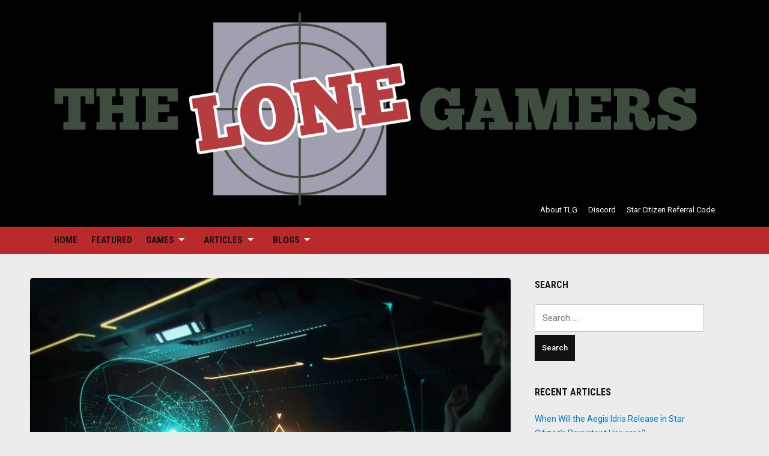

--- FILE ---
content_type: text/html; charset=UTF-8
request_url: https://www.thelonegamers.com/2014/03/08/star-citizen-overview-video/
body_size: 14823
content:
<!DOCTYPE html>
<html lang="en-US" prefix="og: https://ogp.me/ns#">
<head>
<meta charset="UTF-8">
<meta name="viewport" content="width=device-width, initial-scale=1">
<link rel="profile" href="https://gmpg.org/xfn/11">


<!-- Search Engine Optimization by Rank Math - https://rankmath.com/ -->
<title>Star Citizen - Overview Video - The Lone Gamers</title>
<meta name="description" content="Video showing what Star Citizen is and detailing the universe, features, and vision of the game..."/>
<meta name="robots" content="follow, index, max-snippet:-1, max-video-preview:-1, max-image-preview:large"/>
<link rel="canonical" href="https://www.thelonegamers.com/2014/03/08/star-citizen-overview-video/" />
<meta property="og:locale" content="en_US" />
<meta property="og:type" content="article" />
<meta property="og:title" content="Star Citizen - Overview Video - The Lone Gamers" />
<meta property="og:description" content="Video showing what Star Citizen is and detailing the universe, features, and vision of the game..." />
<meta property="og:url" content="https://www.thelonegamers.com/2014/03/08/star-citizen-overview-video/" />
<meta property="og:site_name" content="The Lone Gamers" />
<meta property="article:tag" content="Squadron 42" />
<meta property="article:tag" content="Star Citizen" />
<meta property="article:tag" content="Video" />
<meta property="article:tag" content="YouTube" />
<meta property="article:section" content="Game Trailers" />
<meta property="og:updated_time" content="2020-06-06T19:49:07-05:00" />
<meta property="og:image" content="https://i0.wp.com/www.thelonegamers.com/wp-content/uploads/2016/12/NxtiyGb.jpg" />
<meta property="og:image:secure_url" content="https://i0.wp.com/www.thelonegamers.com/wp-content/uploads/2016/12/NxtiyGb.jpg" />
<meta property="og:image:width" content="1920" />
<meta property="og:image:height" content="960" />
<meta property="og:image:alt" content="Star Citizen - Overview Video" />
<meta property="og:image:type" content="image/jpeg" />
<meta property="article:published_time" content="2014-03-08T02:03:47-05:00" />
<meta property="article:modified_time" content="2020-06-06T19:49:07-05:00" />
<meta name="twitter:card" content="summary_large_image" />
<meta name="twitter:title" content="Star Citizen - Overview Video - The Lone Gamers" />
<meta name="twitter:description" content="Video showing what Star Citizen is and detailing the universe, features, and vision of the game..." />
<meta name="twitter:image" content="https://i0.wp.com/www.thelonegamers.com/wp-content/uploads/2016/12/NxtiyGb.jpg" />
<script type="application/ld+json" class="rank-math-schema">{"@context":"https://schema.org","@graph":[{"@type":"Organization","@id":"https://www.thelonegamers.com/#organization","name":"The Lone Gamers","url":"https://www.thelonegamers.com","logo":{"@type":"ImageObject","@id":"https://www.thelonegamers.com/#logo","url":"https://www.thelonegamers.com/wp-content/uploads/2020/09/TheLoneGamers-logo-1-Transparent.png","contentUrl":"https://www.thelonegamers.com/wp-content/uploads/2020/09/TheLoneGamers-logo-1-Transparent.png","caption":"The Lone Gamers","inLanguage":"en-US","width":"1352","height":"407"}},{"@type":"WebSite","@id":"https://www.thelonegamers.com/#website","url":"https://www.thelonegamers.com","name":"The Lone Gamers","publisher":{"@id":"https://www.thelonegamers.com/#organization"},"inLanguage":"en-US"},{"@type":"ImageObject","@id":"https://i0.wp.com/www.thelonegamers.com/wp-content/uploads/2016/12/NxtiyGb.jpg?fit=1920%2C960&amp;ssl=1","url":"https://i0.wp.com/www.thelonegamers.com/wp-content/uploads/2016/12/NxtiyGb.jpg?fit=1920%2C960&amp;ssl=1","width":"1920","height":"960","inLanguage":"en-US"},{"@type":"WebPage","@id":"https://www.thelonegamers.com/2014/03/08/star-citizen-overview-video/#webpage","url":"https://www.thelonegamers.com/2014/03/08/star-citizen-overview-video/","name":"Star Citizen - Overview Video - The Lone Gamers","datePublished":"2014-03-08T02:03:47-05:00","dateModified":"2020-06-06T19:49:07-05:00","isPartOf":{"@id":"https://www.thelonegamers.com/#website"},"primaryImageOfPage":{"@id":"https://i0.wp.com/www.thelonegamers.com/wp-content/uploads/2016/12/NxtiyGb.jpg?fit=1920%2C960&amp;ssl=1"},"inLanguage":"en-US"},{"@type":"Person","@id":"https://www.thelonegamers.com/author/yuka/","name":"Yuka","url":"https://www.thelonegamers.com/author/yuka/","image":{"@type":"ImageObject","@id":"https://secure.gravatar.com/avatar/89af8a4b1da516342f5bb475b3969ac53358b677fed2b359419740dac9ce807c?s=96&amp;d=mm&amp;r=g","url":"https://secure.gravatar.com/avatar/89af8a4b1da516342f5bb475b3969ac53358b677fed2b359419740dac9ce807c?s=96&amp;d=mm&amp;r=g","caption":"Yuka","inLanguage":"en-US"},"worksFor":{"@id":"https://www.thelonegamers.com/#organization"}},{"@type":"BlogPosting","headline":"Star Citizen - Overview Video - The Lone Gamers","keywords":"Star Citizen - Overview Video","datePublished":"2014-03-08T02:03:47-05:00","dateModified":"2020-06-06T19:49:07-05:00","articleSection":"Game Trailers, Star Citizen","author":{"@id":"https://www.thelonegamers.com/author/yuka/","name":"Yuka"},"publisher":{"@id":"https://www.thelonegamers.com/#organization"},"description":"Video showing what Star Citizen is and detailing the universe, features, and vision of the game...","name":"Star Citizen - Overview Video - The Lone Gamers","@id":"https://www.thelonegamers.com/2014/03/08/star-citizen-overview-video/#richSnippet","isPartOf":{"@id":"https://www.thelonegamers.com/2014/03/08/star-citizen-overview-video/#webpage"},"image":{"@id":"https://i0.wp.com/www.thelonegamers.com/wp-content/uploads/2016/12/NxtiyGb.jpg?fit=1920%2C960&amp;ssl=1"},"inLanguage":"en-US","mainEntityOfPage":{"@id":"https://www.thelonegamers.com/2014/03/08/star-citizen-overview-video/#webpage"}}]}</script>
<!-- /Rank Math WordPress SEO plugin -->

<link rel='dns-prefetch' href='//www.thelonegamers.com' />
<link rel='dns-prefetch' href='//stats.wp.com' />
<link rel='dns-prefetch' href='//fonts.googleapis.com' />
<link rel='dns-prefetch' href='//v0.wordpress.com' />
<link rel='dns-prefetch' href='//widgets.wp.com' />
<link rel='dns-prefetch' href='//s0.wp.com' />
<link rel='dns-prefetch' href='//0.gravatar.com' />
<link rel='dns-prefetch' href='//1.gravatar.com' />
<link rel='dns-prefetch' href='//2.gravatar.com' />
<link rel='preconnect' href='//i0.wp.com' />
<link rel='preconnect' href='//c0.wp.com' />
<link rel="alternate" type="application/rss+xml" title="The Lone Gamers &raquo; Feed" href="https://www.thelonegamers.com/feed/" />
<link rel="alternate" type="application/rss+xml" title="The Lone Gamers &raquo; Comments Feed" href="https://www.thelonegamers.com/comments/feed/" />
<link rel="alternate" type="application/rss+xml" title="The Lone Gamers &raquo; Star Citizen &#8211; Overview Video Comments Feed" href="https://www.thelonegamers.com/2014/03/08/star-citizen-overview-video/feed/" />
<link rel="alternate" title="oEmbed (JSON)" type="application/json+oembed" href="https://www.thelonegamers.com/wp-json/oembed/1.0/embed?url=https%3A%2F%2Fwww.thelonegamers.com%2F2014%2F03%2F08%2Fstar-citizen-overview-video%2F" />
<link rel="alternate" title="oEmbed (XML)" type="text/xml+oembed" href="https://www.thelonegamers.com/wp-json/oembed/1.0/embed?url=https%3A%2F%2Fwww.thelonegamers.com%2F2014%2F03%2F08%2Fstar-citizen-overview-video%2F&#038;format=xml" />
<style id='wp-img-auto-sizes-contain-inline-css' type='text/css'>
img:is([sizes=auto i],[sizes^="auto," i]){contain-intrinsic-size:3000px 1500px}
/*# sourceURL=wp-img-auto-sizes-contain-inline-css */
</style>
<link rel='stylesheet' id='jetpack_related-posts-css' href='https://c0.wp.com/p/jetpack/15.4/modules/related-posts/related-posts.css' type='text/css' media='all' />
<style id='wp-emoji-styles-inline-css' type='text/css'>

	img.wp-smiley, img.emoji {
		display: inline !important;
		border: none !important;
		box-shadow: none !important;
		height: 1em !important;
		width: 1em !important;
		margin: 0 0.07em !important;
		vertical-align: -0.1em !important;
		background: none !important;
		padding: 0 !important;
	}
/*# sourceURL=wp-emoji-styles-inline-css */
</style>
<style id='wp-block-library-inline-css' type='text/css'>
:root{--wp-block-synced-color:#7a00df;--wp-block-synced-color--rgb:122,0,223;--wp-bound-block-color:var(--wp-block-synced-color);--wp-editor-canvas-background:#ddd;--wp-admin-theme-color:#007cba;--wp-admin-theme-color--rgb:0,124,186;--wp-admin-theme-color-darker-10:#006ba1;--wp-admin-theme-color-darker-10--rgb:0,107,160.5;--wp-admin-theme-color-darker-20:#005a87;--wp-admin-theme-color-darker-20--rgb:0,90,135;--wp-admin-border-width-focus:2px}@media (min-resolution:192dpi){:root{--wp-admin-border-width-focus:1.5px}}.wp-element-button{cursor:pointer}:root .has-very-light-gray-background-color{background-color:#eee}:root .has-very-dark-gray-background-color{background-color:#313131}:root .has-very-light-gray-color{color:#eee}:root .has-very-dark-gray-color{color:#313131}:root .has-vivid-green-cyan-to-vivid-cyan-blue-gradient-background{background:linear-gradient(135deg,#00d084,#0693e3)}:root .has-purple-crush-gradient-background{background:linear-gradient(135deg,#34e2e4,#4721fb 50%,#ab1dfe)}:root .has-hazy-dawn-gradient-background{background:linear-gradient(135deg,#faaca8,#dad0ec)}:root .has-subdued-olive-gradient-background{background:linear-gradient(135deg,#fafae1,#67a671)}:root .has-atomic-cream-gradient-background{background:linear-gradient(135deg,#fdd79a,#004a59)}:root .has-nightshade-gradient-background{background:linear-gradient(135deg,#330968,#31cdcf)}:root .has-midnight-gradient-background{background:linear-gradient(135deg,#020381,#2874fc)}:root{--wp--preset--font-size--normal:16px;--wp--preset--font-size--huge:42px}.has-regular-font-size{font-size:1em}.has-larger-font-size{font-size:2.625em}.has-normal-font-size{font-size:var(--wp--preset--font-size--normal)}.has-huge-font-size{font-size:var(--wp--preset--font-size--huge)}.has-text-align-center{text-align:center}.has-text-align-left{text-align:left}.has-text-align-right{text-align:right}.has-fit-text{white-space:nowrap!important}#end-resizable-editor-section{display:none}.aligncenter{clear:both}.items-justified-left{justify-content:flex-start}.items-justified-center{justify-content:center}.items-justified-right{justify-content:flex-end}.items-justified-space-between{justify-content:space-between}.screen-reader-text{border:0;clip-path:inset(50%);height:1px;margin:-1px;overflow:hidden;padding:0;position:absolute;width:1px;word-wrap:normal!important}.screen-reader-text:focus{background-color:#ddd;clip-path:none;color:#444;display:block;font-size:1em;height:auto;left:5px;line-height:normal;padding:15px 23px 14px;text-decoration:none;top:5px;width:auto;z-index:100000}html :where(.has-border-color){border-style:solid}html :where([style*=border-top-color]){border-top-style:solid}html :where([style*=border-right-color]){border-right-style:solid}html :where([style*=border-bottom-color]){border-bottom-style:solid}html :where([style*=border-left-color]){border-left-style:solid}html :where([style*=border-width]){border-style:solid}html :where([style*=border-top-width]){border-top-style:solid}html :where([style*=border-right-width]){border-right-style:solid}html :where([style*=border-bottom-width]){border-bottom-style:solid}html :where([style*=border-left-width]){border-left-style:solid}html :where(img[class*=wp-image-]){height:auto;max-width:100%}:where(figure){margin:0 0 1em}html :where(.is-position-sticky){--wp-admin--admin-bar--position-offset:var(--wp-admin--admin-bar--height,0px)}@media screen and (max-width:600px){html :where(.is-position-sticky){--wp-admin--admin-bar--position-offset:0px}}

/*# sourceURL=wp-block-library-inline-css */
</style><style id='global-styles-inline-css' type='text/css'>
:root{--wp--preset--aspect-ratio--square: 1;--wp--preset--aspect-ratio--4-3: 4/3;--wp--preset--aspect-ratio--3-4: 3/4;--wp--preset--aspect-ratio--3-2: 3/2;--wp--preset--aspect-ratio--2-3: 2/3;--wp--preset--aspect-ratio--16-9: 16/9;--wp--preset--aspect-ratio--9-16: 9/16;--wp--preset--color--black: #000000;--wp--preset--color--cyan-bluish-gray: #abb8c3;--wp--preset--color--white: #ffffff;--wp--preset--color--pale-pink: #f78da7;--wp--preset--color--vivid-red: #cf2e2e;--wp--preset--color--luminous-vivid-orange: #ff6900;--wp--preset--color--luminous-vivid-amber: #fcb900;--wp--preset--color--light-green-cyan: #7bdcb5;--wp--preset--color--vivid-green-cyan: #00d084;--wp--preset--color--pale-cyan-blue: #8ed1fc;--wp--preset--color--vivid-cyan-blue: #0693e3;--wp--preset--color--vivid-purple: #9b51e0;--wp--preset--gradient--vivid-cyan-blue-to-vivid-purple: linear-gradient(135deg,rgb(6,147,227) 0%,rgb(155,81,224) 100%);--wp--preset--gradient--light-green-cyan-to-vivid-green-cyan: linear-gradient(135deg,rgb(122,220,180) 0%,rgb(0,208,130) 100%);--wp--preset--gradient--luminous-vivid-amber-to-luminous-vivid-orange: linear-gradient(135deg,rgb(252,185,0) 0%,rgb(255,105,0) 100%);--wp--preset--gradient--luminous-vivid-orange-to-vivid-red: linear-gradient(135deg,rgb(255,105,0) 0%,rgb(207,46,46) 100%);--wp--preset--gradient--very-light-gray-to-cyan-bluish-gray: linear-gradient(135deg,rgb(238,238,238) 0%,rgb(169,184,195) 100%);--wp--preset--gradient--cool-to-warm-spectrum: linear-gradient(135deg,rgb(74,234,220) 0%,rgb(151,120,209) 20%,rgb(207,42,186) 40%,rgb(238,44,130) 60%,rgb(251,105,98) 80%,rgb(254,248,76) 100%);--wp--preset--gradient--blush-light-purple: linear-gradient(135deg,rgb(255,206,236) 0%,rgb(152,150,240) 100%);--wp--preset--gradient--blush-bordeaux: linear-gradient(135deg,rgb(254,205,165) 0%,rgb(254,45,45) 50%,rgb(107,0,62) 100%);--wp--preset--gradient--luminous-dusk: linear-gradient(135deg,rgb(255,203,112) 0%,rgb(199,81,192) 50%,rgb(65,88,208) 100%);--wp--preset--gradient--pale-ocean: linear-gradient(135deg,rgb(255,245,203) 0%,rgb(182,227,212) 50%,rgb(51,167,181) 100%);--wp--preset--gradient--electric-grass: linear-gradient(135deg,rgb(202,248,128) 0%,rgb(113,206,126) 100%);--wp--preset--gradient--midnight: linear-gradient(135deg,rgb(2,3,129) 0%,rgb(40,116,252) 100%);--wp--preset--font-size--small: 13px;--wp--preset--font-size--medium: 20px;--wp--preset--font-size--large: 36px;--wp--preset--font-size--x-large: 42px;--wp--preset--spacing--20: 0.44rem;--wp--preset--spacing--30: 0.67rem;--wp--preset--spacing--40: 1rem;--wp--preset--spacing--50: 1.5rem;--wp--preset--spacing--60: 2.25rem;--wp--preset--spacing--70: 3.38rem;--wp--preset--spacing--80: 5.06rem;--wp--preset--shadow--natural: 6px 6px 9px rgba(0, 0, 0, 0.2);--wp--preset--shadow--deep: 12px 12px 50px rgba(0, 0, 0, 0.4);--wp--preset--shadow--sharp: 6px 6px 0px rgba(0, 0, 0, 0.2);--wp--preset--shadow--outlined: 6px 6px 0px -3px rgb(255, 255, 255), 6px 6px rgb(0, 0, 0);--wp--preset--shadow--crisp: 6px 6px 0px rgb(0, 0, 0);}:where(.is-layout-flex){gap: 0.5em;}:where(.is-layout-grid){gap: 0.5em;}body .is-layout-flex{display: flex;}.is-layout-flex{flex-wrap: wrap;align-items: center;}.is-layout-flex > :is(*, div){margin: 0;}body .is-layout-grid{display: grid;}.is-layout-grid > :is(*, div){margin: 0;}:where(.wp-block-columns.is-layout-flex){gap: 2em;}:where(.wp-block-columns.is-layout-grid){gap: 2em;}:where(.wp-block-post-template.is-layout-flex){gap: 1.25em;}:where(.wp-block-post-template.is-layout-grid){gap: 1.25em;}.has-black-color{color: var(--wp--preset--color--black) !important;}.has-cyan-bluish-gray-color{color: var(--wp--preset--color--cyan-bluish-gray) !important;}.has-white-color{color: var(--wp--preset--color--white) !important;}.has-pale-pink-color{color: var(--wp--preset--color--pale-pink) !important;}.has-vivid-red-color{color: var(--wp--preset--color--vivid-red) !important;}.has-luminous-vivid-orange-color{color: var(--wp--preset--color--luminous-vivid-orange) !important;}.has-luminous-vivid-amber-color{color: var(--wp--preset--color--luminous-vivid-amber) !important;}.has-light-green-cyan-color{color: var(--wp--preset--color--light-green-cyan) !important;}.has-vivid-green-cyan-color{color: var(--wp--preset--color--vivid-green-cyan) !important;}.has-pale-cyan-blue-color{color: var(--wp--preset--color--pale-cyan-blue) !important;}.has-vivid-cyan-blue-color{color: var(--wp--preset--color--vivid-cyan-blue) !important;}.has-vivid-purple-color{color: var(--wp--preset--color--vivid-purple) !important;}.has-black-background-color{background-color: var(--wp--preset--color--black) !important;}.has-cyan-bluish-gray-background-color{background-color: var(--wp--preset--color--cyan-bluish-gray) !important;}.has-white-background-color{background-color: var(--wp--preset--color--white) !important;}.has-pale-pink-background-color{background-color: var(--wp--preset--color--pale-pink) !important;}.has-vivid-red-background-color{background-color: var(--wp--preset--color--vivid-red) !important;}.has-luminous-vivid-orange-background-color{background-color: var(--wp--preset--color--luminous-vivid-orange) !important;}.has-luminous-vivid-amber-background-color{background-color: var(--wp--preset--color--luminous-vivid-amber) !important;}.has-light-green-cyan-background-color{background-color: var(--wp--preset--color--light-green-cyan) !important;}.has-vivid-green-cyan-background-color{background-color: var(--wp--preset--color--vivid-green-cyan) !important;}.has-pale-cyan-blue-background-color{background-color: var(--wp--preset--color--pale-cyan-blue) !important;}.has-vivid-cyan-blue-background-color{background-color: var(--wp--preset--color--vivid-cyan-blue) !important;}.has-vivid-purple-background-color{background-color: var(--wp--preset--color--vivid-purple) !important;}.has-black-border-color{border-color: var(--wp--preset--color--black) !important;}.has-cyan-bluish-gray-border-color{border-color: var(--wp--preset--color--cyan-bluish-gray) !important;}.has-white-border-color{border-color: var(--wp--preset--color--white) !important;}.has-pale-pink-border-color{border-color: var(--wp--preset--color--pale-pink) !important;}.has-vivid-red-border-color{border-color: var(--wp--preset--color--vivid-red) !important;}.has-luminous-vivid-orange-border-color{border-color: var(--wp--preset--color--luminous-vivid-orange) !important;}.has-luminous-vivid-amber-border-color{border-color: var(--wp--preset--color--luminous-vivid-amber) !important;}.has-light-green-cyan-border-color{border-color: var(--wp--preset--color--light-green-cyan) !important;}.has-vivid-green-cyan-border-color{border-color: var(--wp--preset--color--vivid-green-cyan) !important;}.has-pale-cyan-blue-border-color{border-color: var(--wp--preset--color--pale-cyan-blue) !important;}.has-vivid-cyan-blue-border-color{border-color: var(--wp--preset--color--vivid-cyan-blue) !important;}.has-vivid-purple-border-color{border-color: var(--wp--preset--color--vivid-purple) !important;}.has-vivid-cyan-blue-to-vivid-purple-gradient-background{background: var(--wp--preset--gradient--vivid-cyan-blue-to-vivid-purple) !important;}.has-light-green-cyan-to-vivid-green-cyan-gradient-background{background: var(--wp--preset--gradient--light-green-cyan-to-vivid-green-cyan) !important;}.has-luminous-vivid-amber-to-luminous-vivid-orange-gradient-background{background: var(--wp--preset--gradient--luminous-vivid-amber-to-luminous-vivid-orange) !important;}.has-luminous-vivid-orange-to-vivid-red-gradient-background{background: var(--wp--preset--gradient--luminous-vivid-orange-to-vivid-red) !important;}.has-very-light-gray-to-cyan-bluish-gray-gradient-background{background: var(--wp--preset--gradient--very-light-gray-to-cyan-bluish-gray) !important;}.has-cool-to-warm-spectrum-gradient-background{background: var(--wp--preset--gradient--cool-to-warm-spectrum) !important;}.has-blush-light-purple-gradient-background{background: var(--wp--preset--gradient--blush-light-purple) !important;}.has-blush-bordeaux-gradient-background{background: var(--wp--preset--gradient--blush-bordeaux) !important;}.has-luminous-dusk-gradient-background{background: var(--wp--preset--gradient--luminous-dusk) !important;}.has-pale-ocean-gradient-background{background: var(--wp--preset--gradient--pale-ocean) !important;}.has-electric-grass-gradient-background{background: var(--wp--preset--gradient--electric-grass) !important;}.has-midnight-gradient-background{background: var(--wp--preset--gradient--midnight) !important;}.has-small-font-size{font-size: var(--wp--preset--font-size--small) !important;}.has-medium-font-size{font-size: var(--wp--preset--font-size--medium) !important;}.has-large-font-size{font-size: var(--wp--preset--font-size--large) !important;}.has-x-large-font-size{font-size: var(--wp--preset--font-size--x-large) !important;}
/*# sourceURL=global-styles-inline-css */
</style>

<style id='classic-theme-styles-inline-css' type='text/css'>
/*! This file is auto-generated */
.wp-block-button__link{color:#fff;background-color:#32373c;border-radius:9999px;box-shadow:none;text-decoration:none;padding:calc(.667em + 2px) calc(1.333em + 2px);font-size:1.125em}.wp-block-file__button{background:#32373c;color:#fff;text-decoration:none}
/*# sourceURL=/wp-includes/css/classic-themes.min.css */
</style>
<link rel='stylesheet' id='deadline-style-css' href='https://www.thelonegamers.com/wp-content/themes/deadline/style.css?ver=22d18e9ac40fb5e91bf87b7bd7a05788' type='text/css' media='all' />
<style id='deadline-style-inline-css' type='text/css'>

		/* Custom Header Background Color */
		.site-header {
			background-color: #000000;
		}
	

		/* Custom Main Menu Background Color */
		#menu-main,
		.site-header .slicknav_menu {
			background-color: #ba2a2a;
		}

		.site-header .wrapper-header a:hover,
		.site-header .wrapper-header a:focus,
		.site-footer a:hover,
		.site-footer a:focus {
			color: #ba2a2a;
		}

	

		/* Custom Highlight Background Color */
		.post-meta-category a,
		.infinite-scroll #infinite-handle span,
		.post-cover:after {
			background-color: #ba2a2a;
		}
		
		#ilovewp-featured-posts .featured-post-main .title-post a:hover,
		#ilovewp-featured-posts .featured-post-main .title-post a:focus,
		#ilovewp-featured-posts .featured-post-main .post-meta a:hover,
		#ilovewp-featured-posts .featured-post-main .post-meta a:focus,
		.post-meta-category a:hover,
		.post-meta-category a:focus,
		.infinite-scroll #infinite-handle span:hover,
		.infinite-scroll #infinite-handle span:focus {
			color: #ba2a2a;
		}
	

		/* Custom Link:hover Color */
		a:hover,
		a:focus,
		h1 a:hover, h2 a:hover, h3 a:hover, h4 a:hover, h5 a:hover, h6 a:hover,
		h1 a:focus, h2 a:focus, h3 a:focus, h4 a:focus, h5 a:focus, h6 a:focus {
			color: #e88345;
		}

		.ilovewp-featured-category .ilovewp-post-simple .title-post:hover:after {
			background-color: #e88345;
		}

	
/*# sourceURL=deadline-style-inline-css */
</style>
<link rel='stylesheet' id='genericons-css' href='https://c0.wp.com/p/jetpack/15.4/_inc/genericons/genericons/genericons.css' type='text/css' media='all' />
<link rel='stylesheet' id='deadline-webfonts-css' href='//fonts.googleapis.com/css?family=Roboto%3A300%2C400%2C500%2C700%7CRoboto+Condensed%3A300%2C400%2C700&#038;subset=latin%2Clatin-ext' type='text/css' media='all' />
<link rel='stylesheet' id='jetpack_likes-css' href='https://c0.wp.com/p/jetpack/15.4/modules/likes/style.css' type='text/css' media='all' />
<link rel='stylesheet' id='sharedaddy-css' href='https://c0.wp.com/p/jetpack/15.4/modules/sharedaddy/sharing.css' type='text/css' media='all' />
<link rel='stylesheet' id='social-logos-css' href='https://c0.wp.com/p/jetpack/15.4/_inc/social-logos/social-logos.min.css' type='text/css' media='all' />
<script type="text/javascript" id="jetpack_related-posts-js-extra">
/* <![CDATA[ */
var related_posts_js_options = {"post_heading":"h4"};
//# sourceURL=jetpack_related-posts-js-extra
/* ]]> */
</script>
<script type="text/javascript" src="https://c0.wp.com/p/jetpack/15.4/_inc/build/related-posts/related-posts.min.js" id="jetpack_related-posts-js"></script>
<script type="text/javascript" src="https://c0.wp.com/c/6.9/wp-includes/js/jquery/jquery.min.js" id="jquery-core-js"></script>
<script type="text/javascript" src="https://c0.wp.com/c/6.9/wp-includes/js/jquery/jquery-migrate.min.js" id="jquery-migrate-js"></script>
<script type="text/javascript" src="https://www.thelonegamers.com/wp-content/themes/deadline/js/jquery.slicknav.min.js" id="jquery-slicknav-js"></script>
<script type="text/javascript" src="https://www.thelonegamers.com/wp-content/themes/deadline/js/superfish.min.js" id="jquery-superfish-js"></script>
<link rel="https://api.w.org/" href="https://www.thelonegamers.com/wp-json/" /><link rel="alternate" title="JSON" type="application/json" href="https://www.thelonegamers.com/wp-json/wp/v2/posts/3357" /><link rel="EditURI" type="application/rsd+xml" title="RSD" href="https://www.thelonegamers.com/xmlrpc.php?rsd" />

<link rel='shortlink' href='https://wp.me/p46zJ4-S9' />
<script type="text/javascript">
(function(url){
	if(/(?:Chrome\/26\.0\.1410\.63 Safari\/537\.31|WordfenceTestMonBot)/.test(navigator.userAgent)){ return; }
	var addEvent = function(evt, handler) {
		if (window.addEventListener) {
			document.addEventListener(evt, handler, false);
		} else if (window.attachEvent) {
			document.attachEvent('on' + evt, handler);
		}
	};
	var removeEvent = function(evt, handler) {
		if (window.removeEventListener) {
			document.removeEventListener(evt, handler, false);
		} else if (window.detachEvent) {
			document.detachEvent('on' + evt, handler);
		}
	};
	var evts = 'contextmenu dblclick drag dragend dragenter dragleave dragover dragstart drop keydown keypress keyup mousedown mousemove mouseout mouseover mouseup mousewheel scroll'.split(' ');
	var logHuman = function() {
		if (window.wfLogHumanRan) { return; }
		window.wfLogHumanRan = true;
		var wfscr = document.createElement('script');
		wfscr.type = 'text/javascript';
		wfscr.async = true;
		wfscr.src = url + '&r=' + Math.random();
		(document.getElementsByTagName('head')[0]||document.getElementsByTagName('body')[0]).appendChild(wfscr);
		for (var i = 0; i < evts.length; i++) {
			removeEvent(evts[i], logHuman);
		}
	};
	for (var i = 0; i < evts.length; i++) {
		addEvent(evts[i], logHuman);
	}
})('//www.thelonegamers.com/?wordfence_lh=1&hid=44E17667A9143C664307A93DEAD0400B');
</script>	<style>img#wpstats{display:none}</style>
		<script type="text/javascript" id="google_gtagjs" src="https://www.googletagmanager.com/gtag/js?id=G-S3B38E8CR0" async="async"></script>
<script type="text/javascript" id="google_gtagjs-inline">
/* <![CDATA[ */
window.dataLayer = window.dataLayer || [];function gtag(){dataLayer.push(arguments);}gtag('js', new Date());gtag('config', 'G-S3B38E8CR0', {} );
/* ]]> */
</script>
<link rel="icon" href="https://i0.wp.com/www.thelonegamers.com/wp-content/uploads/2016/01/cropped-TLG-Lone-Bullseye.png?fit=32%2C32&#038;ssl=1" sizes="32x32" />
<link rel="icon" href="https://i0.wp.com/www.thelonegamers.com/wp-content/uploads/2016/01/cropped-TLG-Lone-Bullseye.png?fit=192%2C192&#038;ssl=1" sizes="192x192" />
<link rel="apple-touch-icon" href="https://i0.wp.com/www.thelonegamers.com/wp-content/uploads/2016/01/cropped-TLG-Lone-Bullseye.png?fit=180%2C180&#038;ssl=1" />
<meta name="msapplication-TileImage" content="https://i0.wp.com/www.thelonegamers.com/wp-content/uploads/2016/01/cropped-TLG-Lone-Bullseye.png?fit=270%2C270&#038;ssl=1" />
<link rel='stylesheet' id='captcha-style-css' href='https://www.thelonegamers.com/wp-content/plugins/uber-nocaptcha-recaptcha/assets/css/style.css?ver=22d18e9ac40fb5e91bf87b7bd7a05788' type='text/css' media='all' />
</head>

<body class="wp-singular post-template-default single single-post postid-3357 single-format-video wp-custom-logo wp-theme-deadline group-blog">


<div id="container">
	<a class="skip-link screen-reader-text" href="#site-main">Skip to content</a>
	<header class="site-header clearfix" role="banner">
	
		<div class="wrapper wrapper-header clearfix">
		
			<div class="site-branding clearfix">
				<a href="https://www.thelonegamers.com/" class="custom-logo-link" rel="home"><img width="1352" height="407" src="https://i0.wp.com/www.thelonegamers.com/wp-content/uploads/2020/09/TheLoneGamers-logo-1-Transparent.png?fit=1352%2C407&amp;ssl=1" class="custom-logo" alt="The Lone Gamers" decoding="async" fetchpriority="high" srcset="https://i0.wp.com/www.thelonegamers.com/wp-content/uploads/2020/09/TheLoneGamers-logo-1-Transparent.png?w=1352&amp;ssl=1 1352w, https://i0.wp.com/www.thelonegamers.com/wp-content/uploads/2020/09/TheLoneGamers-logo-1-Transparent.png?resize=300%2C90&amp;ssl=1 300w, https://i0.wp.com/www.thelonegamers.com/wp-content/uploads/2020/09/TheLoneGamers-logo-1-Transparent.png?resize=1024%2C308&amp;ssl=1 1024w, https://i0.wp.com/www.thelonegamers.com/wp-content/uploads/2020/09/TheLoneGamers-logo-1-Transparent.png?resize=768%2C231&amp;ssl=1 768w" sizes="(max-width: 1352px) 100vw, 1352px" data-attachment-id="8502" data-permalink="https://www.thelonegamers.com/thelonegamers-logo-1-transparent/" data-orig-file="https://i0.wp.com/www.thelonegamers.com/wp-content/uploads/2020/09/TheLoneGamers-logo-1-Transparent.png?fit=1352%2C407&amp;ssl=1" data-orig-size="1352,407" data-comments-opened="1" data-image-meta="{&quot;aperture&quot;:&quot;0&quot;,&quot;credit&quot;:&quot;&quot;,&quot;camera&quot;:&quot;&quot;,&quot;caption&quot;:&quot;&quot;,&quot;created_timestamp&quot;:&quot;0&quot;,&quot;copyright&quot;:&quot;&quot;,&quot;focal_length&quot;:&quot;0&quot;,&quot;iso&quot;:&quot;0&quot;,&quot;shutter_speed&quot;:&quot;0&quot;,&quot;title&quot;:&quot;&quot;,&quot;orientation&quot;:&quot;0&quot;}" data-image-title="TheLoneGamers &amp;#8211; logo 1 &amp;#8211; Transparent" data-image-description="" data-image-caption="" data-medium-file="https://i0.wp.com/www.thelonegamers.com/wp-content/uploads/2020/09/TheLoneGamers-logo-1-Transparent.png?fit=300%2C90&amp;ssl=1" data-large-file="https://i0.wp.com/www.thelonegamers.com/wp-content/uploads/2020/09/TheLoneGamers-logo-1-Transparent.png?fit=720%2C217&amp;ssl=1" /></a>							</div><!-- .site-branding -->

						<nav id="menu-secondary" role="navigation" aria-label="Secondary Navigation">
				<ul id="menu-main-secondary" class=""><li id="menu-item-6601" class="menu-item menu-item-type-post_type menu-item-object-page menu-item-6601"><a href="https://www.thelonegamers.com/about-us/">About TLG</a></li>
<li id="menu-item-6603" class="menu-item menu-item-type-custom menu-item-object-custom menu-item-6603"><a href="https://discord.gg/tcTGgkA">Discord</a></li>
<li id="menu-item-9163" class="menu-item menu-item-type-post_type menu-item-object-page menu-item-9163"><a href="https://www.thelonegamers.com/star-citizen-referral-code/">Star Citizen Referral Code</a></li>
</ul>			</nav><!-- #menu-secondary -->
						
		</div><!-- .wrapper .wrapper-header -->
		
                <div class="navbar-header">

			<div id="menu-main-slick" class="menu-main-menu-container"><ul id="menu-slide-in" class="menu"><li id="menu-item-6237" class="menu-item menu-item-type-custom menu-item-object-custom menu-item-home menu-item-6237"><a href="https://www.thelonegamers.com/">Home</a></li>
<li id="menu-item-6628" class="menu-item menu-item-type-custom menu-item-object-custom menu-item-6628"><a href="https://www.thelonegamers.com/tag/featured/">Featured</a></li>
<li id="menu-item-6716" class="menu-item menu-item-type-custom menu-item-object-custom menu-item-has-children menu-item-6716"><a>Games</a>
<ul class="sub-menu">
	<li id="menu-item-7535" class="menu-item menu-item-type-taxonomy menu-item-object-category current-post-ancestor current-menu-parent current-post-parent menu-item-7535"><a href="https://www.thelonegamers.com/category/games/star-citizen/">Star Citizen</a></li>
	<li id="menu-item-6261" class="menu-item menu-item-type-post_type menu-item-object-page menu-item-6261"><a href="https://www.thelonegamers.com/star-citizen/">Star Citizen Referral Page</a></li>
	<li id="menu-item-6607" class="menu-item menu-item-type-taxonomy menu-item-object-category menu-item-6607"><a href="https://www.thelonegamers.com/category/games/planetside-2/">PlanetSide 2</a></li>
	<li id="menu-item-6718" class="menu-item menu-item-type-taxonomy menu-item-object-category menu-item-6718"><a href="https://www.thelonegamers.com/category/games/kerbal-space-program/">Kerbal Space Program</a></li>
	<li id="menu-item-6720" class="menu-item menu-item-type-taxonomy menu-item-object-category menu-item-6720"><a href="https://www.thelonegamers.com/category/games/the-elder-scrolls-online/">The Elder Scrolls Online</a></li>
	<li id="menu-item-6721" class="menu-item menu-item-type-taxonomy menu-item-object-category menu-item-6721"><a href="https://www.thelonegamers.com/category/games/diablo-3/">Diablo 3</a></li>
	<li id="menu-item-6727" class="menu-item menu-item-type-taxonomy menu-item-object-category menu-item-6727"><a href="https://www.thelonegamers.com/category/games/goldeneye-source/">Goldeneye Source</a></li>
	<li id="menu-item-6729" class="menu-item menu-item-type-taxonomy menu-item-object-category menu-item-6729"><a href="https://www.thelonegamers.com/category/games/firefall/">Firefall</a></li>
	<li id="menu-item-6730" class="menu-item menu-item-type-taxonomy menu-item-object-category menu-item-6730"><a href="https://www.thelonegamers.com/category/games/star-conflict/">Star Conflict</a></li>
	<li id="menu-item-6732" class="menu-item menu-item-type-taxonomy menu-item-object-category menu-item-6732"><a href="https://www.thelonegamers.com/category/games/star-wars/">Star Wars</a></li>
</ul>
</li>
<li id="menu-item-6715" class="menu-item menu-item-type-custom menu-item-object-custom menu-item-has-children menu-item-6715"><a>Articles</a>
<ul class="sub-menu">
	<li id="menu-item-6717" class="menu-item menu-item-type-taxonomy menu-item-object-category menu-item-6717"><a href="https://www.thelonegamers.com/category/fan-fiction/">Fan Fiction</a></li>
	<li id="menu-item-6602" class="menu-item menu-item-type-taxonomy menu-item-object-category current-post-ancestor current-menu-parent current-post-parent menu-item-6602"><a href="https://www.thelonegamers.com/category/article-types/game-trailers/">Game Trailers</a></li>
	<li id="menu-item-6606" class="menu-item menu-item-type-taxonomy menu-item-object-category menu-item-6606"><a href="https://www.thelonegamers.com/category/article-types/technical-articles/">Technical Articles</a></li>
	<li id="menu-item-6719" class="menu-item menu-item-type-taxonomy menu-item-object-category menu-item-6719"><a href="https://www.thelonegamers.com/category/article-types/game-guides/">Game Guides</a></li>
	<li id="menu-item-6738" class="menu-item menu-item-type-taxonomy menu-item-object-category menu-item-6738"><a href="https://www.thelonegamers.com/category/article-types/first-looks/">First Looks</a></li>
	<li id="menu-item-6725" class="menu-item menu-item-type-taxonomy menu-item-object-category menu-item-6725"><a href="https://www.thelonegamers.com/category/article-types/game-modifications/">Game Modifications</a></li>
	<li id="menu-item-6726" class="menu-item menu-item-type-taxonomy menu-item-object-category menu-item-6726"><a href="https://www.thelonegamers.com/category/article-types/beta-tests/">Beta Tests</a></li>
	<li id="menu-item-6728" class="menu-item menu-item-type-taxonomy menu-item-object-category menu-item-6728"><a href="https://www.thelonegamers.com/category/article-types/satire/">Satire</a></li>
	<li id="menu-item-6731" class="menu-item menu-item-type-taxonomy menu-item-object-category menu-item-6731"><a href="https://www.thelonegamers.com/category/article-types/mission-reports/">Mission Reports</a></li>
	<li id="menu-item-6733" class="menu-item menu-item-type-taxonomy menu-item-object-category menu-item-6733"><a href="https://www.thelonegamers.com/category/article-types/review/">Review</a></li>
</ul>
</li>
<li id="menu-item-6722" class="menu-item menu-item-type-custom menu-item-object-custom menu-item-has-children menu-item-6722"><a>Blogs</a>
<ul class="sub-menu">
	<li id="menu-item-6608" class="menu-item menu-item-type-taxonomy menu-item-object-category menu-item-6608"><a href="https://www.thelonegamers.com/category/blogs/yuka-blog/">Yuka&#8217;s Blog</a></li>
	<li id="menu-item-6973" class="menu-item menu-item-type-taxonomy menu-item-object-category menu-item-6973"><a href="https://www.thelonegamers.com/category/blogs/realistic-star-citizen-updates/">Realistic Star Citizen Updates</a></li>
	<li id="menu-item-6723" class="menu-item menu-item-type-taxonomy menu-item-object-category menu-item-6723"><a href="https://www.thelonegamers.com/category/blogs/counterbob-blog/">CounterBob&#8217;s Blog</a></li>
</ul>
</li>
</ul></div>
        </div><!-- .navbar-header -->
        
				<nav id="menu-main" role="navigation" aria-label="Main Navigation">
			<div class="wrapper wrapper-header-menu clearfix">
				<ul id="menu-main-menu" class="nav navbar-nav dropdown sf-menu"><li class="menu-item menu-item-type-custom menu-item-object-custom menu-item-home menu-item-6237"><a href="https://www.thelonegamers.com/">Home</a></li>
<li class="menu-item menu-item-type-custom menu-item-object-custom menu-item-6628"><a href="https://www.thelonegamers.com/tag/featured/">Featured</a></li>
<li class="menu-item menu-item-type-custom menu-item-object-custom menu-item-has-children menu-item-6716"><a>Games</a>
<ul class="sub-menu">
	<li class="menu-item menu-item-type-taxonomy menu-item-object-category current-post-ancestor current-menu-parent current-post-parent menu-item-7535"><a href="https://www.thelonegamers.com/category/games/star-citizen/">Star Citizen</a></li>
	<li class="menu-item menu-item-type-post_type menu-item-object-page menu-item-6261"><a href="https://www.thelonegamers.com/star-citizen/">Star Citizen Referral Page</a></li>
	<li class="menu-item menu-item-type-taxonomy menu-item-object-category menu-item-6607"><a href="https://www.thelonegamers.com/category/games/planetside-2/">PlanetSide 2</a></li>
	<li class="menu-item menu-item-type-taxonomy menu-item-object-category menu-item-6718"><a href="https://www.thelonegamers.com/category/games/kerbal-space-program/">Kerbal Space Program</a></li>
	<li class="menu-item menu-item-type-taxonomy menu-item-object-category menu-item-6720"><a href="https://www.thelonegamers.com/category/games/the-elder-scrolls-online/">The Elder Scrolls Online</a></li>
	<li class="menu-item menu-item-type-taxonomy menu-item-object-category menu-item-6721"><a href="https://www.thelonegamers.com/category/games/diablo-3/">Diablo 3</a></li>
	<li class="menu-item menu-item-type-taxonomy menu-item-object-category menu-item-6727"><a href="https://www.thelonegamers.com/category/games/goldeneye-source/">Goldeneye Source</a></li>
	<li class="menu-item menu-item-type-taxonomy menu-item-object-category menu-item-6729"><a href="https://www.thelonegamers.com/category/games/firefall/">Firefall</a></li>
	<li class="menu-item menu-item-type-taxonomy menu-item-object-category menu-item-6730"><a href="https://www.thelonegamers.com/category/games/star-conflict/">Star Conflict</a></li>
	<li class="menu-item menu-item-type-taxonomy menu-item-object-category menu-item-6732"><a href="https://www.thelonegamers.com/category/games/star-wars/">Star Wars</a></li>
</ul>
</li>
<li class="menu-item menu-item-type-custom menu-item-object-custom menu-item-has-children menu-item-6715"><a>Articles</a>
<ul class="sub-menu">
	<li class="menu-item menu-item-type-taxonomy menu-item-object-category menu-item-6717"><a href="https://www.thelonegamers.com/category/fan-fiction/">Fan Fiction</a></li>
	<li class="menu-item menu-item-type-taxonomy menu-item-object-category current-post-ancestor current-menu-parent current-post-parent menu-item-6602"><a href="https://www.thelonegamers.com/category/article-types/game-trailers/">Game Trailers</a></li>
	<li class="menu-item menu-item-type-taxonomy menu-item-object-category menu-item-6606"><a href="https://www.thelonegamers.com/category/article-types/technical-articles/">Technical Articles</a></li>
	<li class="menu-item menu-item-type-taxonomy menu-item-object-category menu-item-6719"><a href="https://www.thelonegamers.com/category/article-types/game-guides/">Game Guides</a></li>
	<li class="menu-item menu-item-type-taxonomy menu-item-object-category menu-item-6738"><a href="https://www.thelonegamers.com/category/article-types/first-looks/">First Looks</a></li>
	<li class="menu-item menu-item-type-taxonomy menu-item-object-category menu-item-6725"><a href="https://www.thelonegamers.com/category/article-types/game-modifications/">Game Modifications</a></li>
	<li class="menu-item menu-item-type-taxonomy menu-item-object-category menu-item-6726"><a href="https://www.thelonegamers.com/category/article-types/beta-tests/">Beta Tests</a></li>
	<li class="menu-item menu-item-type-taxonomy menu-item-object-category menu-item-6728"><a href="https://www.thelonegamers.com/category/article-types/satire/">Satire</a></li>
	<li class="menu-item menu-item-type-taxonomy menu-item-object-category menu-item-6731"><a href="https://www.thelonegamers.com/category/article-types/mission-reports/">Mission Reports</a></li>
	<li class="menu-item menu-item-type-taxonomy menu-item-object-category menu-item-6733"><a href="https://www.thelonegamers.com/category/article-types/review/">Review</a></li>
</ul>
</li>
<li class="menu-item menu-item-type-custom menu-item-object-custom menu-item-has-children menu-item-6722"><a>Blogs</a>
<ul class="sub-menu">
	<li class="menu-item menu-item-type-taxonomy menu-item-object-category menu-item-6608"><a href="https://www.thelonegamers.com/category/blogs/yuka-blog/">Yuka&#8217;s Blog</a></li>
	<li class="menu-item menu-item-type-taxonomy menu-item-object-category menu-item-6973"><a href="https://www.thelonegamers.com/category/blogs/realistic-star-citizen-updates/">Realistic Star Citizen Updates</a></li>
	<li class="menu-item menu-item-type-taxonomy menu-item-object-category menu-item-6723"><a href="https://www.thelonegamers.com/category/blogs/counterbob-blog/">CounterBob&#8217;s Blog</a></li>
</ul>
</li>
</ul>			</div><!-- .wrapper .wrapper-header-menu .clearfix -->
		</nav><!-- #menu-main -->
		
	</header><!-- .site-header -->
	<div id="site-main">

		<div class="wrapper wrapper-main clearfix">
		
			<main id="site-content" class="site-main" role="main">
			
								
								<div class="thumbnail-post-intro">
					<img width="800" height="500" src="https://i0.wp.com/www.thelonegamers.com/wp-content/uploads/2016/12/NxtiyGb.jpg?resize=800%2C500&amp;ssl=1" class="attachment-deadline-large-thumbnail size-deadline-large-thumbnail wp-post-image" alt="" decoding="async" data-attachment-id="6222" data-permalink="https://www.thelonegamers.com/nxtiygb/" data-orig-file="https://i0.wp.com/www.thelonegamers.com/wp-content/uploads/2016/12/NxtiyGb.jpg?fit=1920%2C960&amp;ssl=1" data-orig-size="1920,960" data-comments-opened="1" data-image-meta="{&quot;aperture&quot;:&quot;0&quot;,&quot;credit&quot;:&quot;&quot;,&quot;camera&quot;:&quot;&quot;,&quot;caption&quot;:&quot;&quot;,&quot;created_timestamp&quot;:&quot;0&quot;,&quot;copyright&quot;:&quot;&quot;,&quot;focal_length&quot;:&quot;0&quot;,&quot;iso&quot;:&quot;0&quot;,&quot;shutter_speed&quot;:&quot;0&quot;,&quot;title&quot;:&quot;&quot;,&quot;orientation&quot;:&quot;0&quot;}" data-image-title="NxtiyGb" data-image-description="" data-image-caption="" data-medium-file="https://i0.wp.com/www.thelonegamers.com/wp-content/uploads/2016/12/NxtiyGb.jpg?fit=300%2C150&amp;ssl=1" data-large-file="https://i0.wp.com/www.thelonegamers.com/wp-content/uploads/2016/12/NxtiyGb.jpg?fit=720%2C360&amp;ssl=1" />				</div><!-- .thumbnail-post-intro -->
								
				<div class="site-content-wrapper clearfix">

					
<article id="post-3357" class="post-3357 post type-post status-publish format-video has-post-thumbnail hentry category-game-trailers category-star-citizen tag-squadron-42 tag-star-citizen tag-video tag-youtube post_format-post-format-video">

	<header class="ilovewp-page-intro">
		<h1 class="title-page">Star Citizen &#8211; Overview Video</h1>
		<p class="post-meta">By <a href="https://www.thelonegamers.com/author/yuka/" title="Posts by Yuka" rel="author">Yuka</a> 
		in <span class="post-meta-category"><a href="https://www.thelonegamers.com/category/article-types/game-trailers/" rel="category tag">Game Trailers</a> <a href="https://www.thelonegamers.com/category/games/star-citizen/" rel="category tag">Star Citizen</a></span> <span class="posted-on"><span class="genericon genericon-time" aria-hidden="true"></span> <time class="entry-date published" datetime="2014-03-08T02:03:47-05:00">March 8, 2014</time></span></p>
	</header><!-- .ilovewp-page-intro -->

	<div class="post-single clearfix">

		<div style="background-color: #222; color: #fff; padding: 15px; border-radius: 8px; text-align: center; font-size: 1.2em; font-weight: bold; margin: 20px 0;">
    🚀 Curious about what <span style="color: #f7c843;">Star Citizen</span> is all about? 🚀 <br>  
    Dive into the ultimate beginner’s guide at  
    <a href="https://ExperienceStarCitizen.com" target="_blank" rel="noopener" style="color: #00aaff; text-decoration: underline; font-weight: bold;">ExperienceStarCitizen.com</a>  
    and start your journey among the stars!  
</div>
<p>Video showing what Star Citizen is and detailing the universe, features, and vision of the game&#8230;</p>
<p>Roberts Space Industries is a fictional spacecraft manufacturer within the persistent‐world game &#8220;Star Citizen&#8221; and its companion single‐player spaceflight sim, &#8220;Squadron 42.&#8221; RSI is also your portal for information, updates, and purchases of your very own spacecraft with which to trade, plunder, and protect the citizens of Star Citizen.</p>
<p>Be sure to visit Roberts Space Industries here and on your favorite social platform:<br />
RSI ‐ <a href="http://RobertsSpaceIndustries.com" target="_blank" rel="noopener noreferrer">RobertsSpaceIndustries.com</a><br />
Facebook ‐ <a href="https://facebook.com/RobertsSpaceIndustries" target="_blank" rel="noopener noreferrer">facebook.com/RobertsSpaceIndustries</a><br />
Twitter ‐ <a href="https://twitter.com/RobertsSpaceInd" target="_blank" rel="noopener noreferrer">twitter.com/RobertsSpaceInd</a><br />
Google+ ‐ <a href="https://plus.google.com/115090625624883320504/po­sts" target="_blank" rel="noopener noreferrer">plus.google.com/115090625624883320504/po­sts</a></p>
<p><iframe src="//www.youtube.com/embed/HJsap-vZgiE" width="560" height="315" frameborder="0" allowfullscreen="allowfullscreen"></iframe></p>
<div style="background-color: #222; color: #fff; padding: 15px; border-radius: 8px; text-align: center; font-size: 1.2em; font-weight: bold; margin: 20px 0;">
    🚀 Curious about what <span style="color: #f7c843;">Star Citizen</span> is all about? 🚀 <br>  
    Dive into the ultimate beginner’s guide at  
    <a href="https://ExperienceStarCitizen.com" target="_blank" rel="noopener" style="color: #00aaff; text-decoration: underline; font-weight: bold;">ExperienceStarCitizen.com</a>  
    and start your journey among the stars!  
</div>
<div class="sharedaddy sd-sharing-enabled"><div class="robots-nocontent sd-block sd-social sd-social-official sd-sharing"><h3 class="sd-title">Share this:</h3><div class="sd-content"><ul><li class="share-twitter"><a href="https://twitter.com/share" class="twitter-share-button" data-url="https://www.thelonegamers.com/2014/03/08/star-citizen-overview-video/" data-text="Star Citizen - Overview Video"  >Tweet</a></li><li class="share-facebook"><div class="fb-share-button" data-href="https://www.thelonegamers.com/2014/03/08/star-citizen-overview-video/" data-layout="button_count"></div></li><li class="share-reddit"><a rel="nofollow noopener noreferrer"
				data-shared="sharing-reddit-3357"
				class="share-reddit sd-button"
				href="https://www.thelonegamers.com/2014/03/08/star-citizen-overview-video/?share=reddit"
				target="_blank"
				aria-labelledby="sharing-reddit-3357"
				>
				<span id="sharing-reddit-3357" hidden>Click to share on Reddit (Opens in new window)</span>
				<span>Reddit</span>
			</a></li><li class="share-jetpack-whatsapp"><a rel="nofollow noopener noreferrer"
				data-shared="sharing-whatsapp-3357"
				class="share-jetpack-whatsapp sd-button"
				href="https://www.thelonegamers.com/2014/03/08/star-citizen-overview-video/?share=jetpack-whatsapp"
				target="_blank"
				aria-labelledby="sharing-whatsapp-3357"
				>
				<span id="sharing-whatsapp-3357" hidden>Click to share on WhatsApp (Opens in new window)</span>
				<span>WhatsApp</span>
			</a></li><li class="share-email"><a rel="nofollow noopener noreferrer" data-shared="sharing-email-3357" class="share-email sd-button" href="/cdn-cgi/l/email-protection#[base64]" target="_blank" aria-labelledby="sharing-email-3357" data-email-share-error-title="Do you have email set up?" data-email-share-error-text="If you&#039;re having problems sharing via email, you might not have email set up for your browser. You may need to create a new email yourself." data-email-share-nonce="b76d0c8d0c" data-email-share-track-url="https://www.thelonegamers.com/2014/03/08/star-citizen-overview-video/?share=email">
				<span id="sharing-email-3357" hidden>Click to email a link to a friend (Opens in new window)</span>
				<span>Email</span>
			</a></li><li class="share-end"></li></ul></div></div></div><div class='sharedaddy sd-block sd-like jetpack-likes-widget-wrapper jetpack-likes-widget-unloaded' id='like-post-wrapper-60672646-3357-697d460dc5597' data-src='https://widgets.wp.com/likes/?ver=15.4#blog_id=60672646&amp;post_id=3357&amp;origin=www.thelonegamers.com&amp;obj_id=60672646-3357-697d460dc5597' data-name='like-post-frame-60672646-3357-697d460dc5597' data-title='Like or Reblog'><h3 class="sd-title">Like this:</h3><div class='likes-widget-placeholder post-likes-widget-placeholder' style='height: 55px;'><span class='button'><span>Like</span></span> <span class="loading">Loading...</span></div><span class='sd-text-color'></span><a class='sd-link-color'></a></div>
<div id='jp-relatedposts' class='jp-relatedposts' >
	<h3 class="jp-relatedposts-headline"><em>Related</em></h3>
</div>
		
		<p class="tags-links">Tags: <a href="https://www.thelonegamers.com/tag/squadron-42/" rel="tag">Squadron 42</a>, <a href="https://www.thelonegamers.com/tag/star-citizen/" rel="tag">Star Citizen</a>, <a href="https://www.thelonegamers.com/tag/video/" rel="tag">Video</a>, <a href="https://www.thelonegamers.com/tag/youtube/" rel="tag">YouTube</a></p>
	</div><!-- .post-single -->

</article><!-- #post-3357 -->					
					
	<nav class="navigation post-navigation" aria-label="Posts">
		<h2 class="screen-reader-text">Post navigation</h2>
		<div class="nav-links"><div class="nav-previous"><a href="https://www.thelonegamers.com/2014/03/07/planetside-2-war-correspondent-episode-6/" rel="prev"><span class="nav-link-label"><span class="genericon genericon-previous" aria-hidden="true"></span></span>Planetside 2 War Correspondent Episode 6</a></div><div class="nav-next"><a href="https://www.thelonegamers.com/2014/03/20/diablo-iii-v2-0-3-notes/" rel="next">Some Diablo III v2.0.3 Notes<span class="nav-link-label"><span class="genericon genericon-next" aria-hidden="true"></span></span></a></div></div>
	</nav>					
					
<div id="comments" class="comments-area">

	
			<h2 class="comments-title">
			One Reply to &ldquo;Star Citizen &#8211; Overview Video&rdquo;		</h2>

		
		<ol class="comment-list">
			
	<li id="comment-139" class="pingback even thread-even depth-1">
		<div class="comment-body">
			Pingback: <a href="http://thelonegamers.com/2014/05/27/star-citizen-in-6-minutes/" class="url" rel="ugc external nofollow">Star Citizen in 6 Minutes | The Lone Gamers</a> 		</div>

	</li><!-- #comment-## -->
		</ol><!-- .comment-list -->

		
	
			<p class="no-comments">Comments are closed.</p>
	
	
</div><!-- #comments -->
					
				</div><!-- .site-content-wrapper .clearfix -->
				
							
			</main><!-- #site-content -->
			
			
<aside id="site-aside" role="complementary">

	<div class="site-aside-wrapper clearfix">
	
		<div id="search-2" class="widget widget_search"><p class="widget-title">Search</p><form role="search" method="get" class="search-form" action="https://www.thelonegamers.com/">
				<label>
					<span class="screen-reader-text">Search for:</span>
					<input type="search" class="search-field" placeholder="Search &hellip;" value="" name="s" />
				</label>
				<input type="submit" class="search-submit" value="Search" />
			</form></div>
		<div id="recent-posts-2" class="widget widget_recent_entries">
		<p class="widget-title">Recent Articles</p>
		<ul>
											<li>
					<a href="https://www.thelonegamers.com/2025/02/11/when-will-the-aegis-idris-release-in-star-citizens-persistent-universe/">When Will the Aegis Idris Release in Star Citizen’s Persistent Universe?</a>
									</li>
											<li>
					<a href="https://www.thelonegamers.com/2023/05/19/star-citizen-alpha-3-19-live-overview/">Star Citizen Alpha 3.19 LIVE Overview</a>
									</li>
											<li>
					<a href="https://www.thelonegamers.com/2023/04/08/server-meshing-and-star-citizen-and-why-it-is-so-important/">Server Meshing and Star Citizen and why it is so important</a>
									</li>
											<li>
					<a href="https://www.thelonegamers.com/2023/03/10/star-citizen-alpha-3-18-live-overview/">Star Citizen Alpha 3.18 LIVE Overview</a>
									</li>
											<li>
					<a href="https://www.thelonegamers.com/2023/02/08/what-is-persistent-entity-streaming-in-star-citizen/">What is Persistent Entity Streaming in Star Citizen?</a>
									</li>
											<li>
					<a href="https://www.thelonegamers.com/2022/04/29/star-citizen-alpha-3-17-live-overview/">Star Citizen Alpha 3.17 LIVE Overview</a>
									</li>
											<li>
					<a href="https://www.thelonegamers.com/2021/12/22/star-citizen-alpha-3-16-live-overview/">Star Citizen Alpha 3.16 LIVE Overview</a>
									</li>
											<li>
					<a href="https://www.thelonegamers.com/2021/11/10/star-citizen-alpha-3-15-live-overview/">Star Citizen Alpha 3.15 LIVE Overview</a>
									</li>
											<li>
					<a href="https://www.thelonegamers.com/2021/08/06/star-citizen-alpha-3-14-live-overview/">Star Citizen Alpha 3.14 LIVE Overview</a>
									</li>
											<li>
					<a href="https://www.thelonegamers.com/2021/04/22/star-citizen-alpha-3-13-live-overview/">Star Citizen Alpha 3.13 LIVE Overview</a>
									</li>
					</ul>

		</div>		
	</div><!-- .site-aside-wrapper .clearfix -->

</aside><!-- #site-aside -->		
		</div><!-- .wrapper .wrapper-main -->

	</div><!-- #site-main -->


	

	<footer class="site-footer" role="contentinfo">
	
				
				
		<div class="wrapper wrapper-footer ">
			
			
			<nav id="hermes-nav-footer-copy" aria-label="Footer Navigation">

				
			</nav><!-- #hermes-nav-footer-copy -->
			
		</div><!-- .wrapper .wrapper-footer -->
		
				
		<div class="wrapper wrapper-copy">
				<p class="copy">Copyright &copy; 2026 The Lone Gamers. All Rights Reserved. </p>
				<p class="copy-ilovewp"><span class="theme-credit">Theme by<a href="http://www.ilovewp.com/" rel="designer" class="footer-logo-ilovewp"><img src="https://www.thelonegamers.com/wp-content/themes/deadline/images/ilovewp-logo-white.png" width="51" height="11" alt="Magazine WordPress Themes" /></a></span></p>
		</div><!-- .wrapper .wrapper-copy -->
	
	</footer><!-- .site-footer -->

</div><!-- end #container -->

<script data-cfasync="false" src="/cdn-cgi/scripts/5c5dd728/cloudflare-static/email-decode.min.js"></script><script type="speculationrules">
{"prefetch":[{"source":"document","where":{"and":[{"href_matches":"/*"},{"not":{"href_matches":["/wp-*.php","/wp-admin/*","/wp-content/uploads/*","/wp-content/*","/wp-content/plugins/*","/wp-content/themes/deadline/*","/*\\?(.+)"]}},{"not":{"selector_matches":"a[rel~=\"nofollow\"]"}},{"not":{"selector_matches":".no-prefetch, .no-prefetch a"}}]},"eagerness":"conservative"}]}
</script>
			<script>!function(d,s,id){var js,fjs=d.getElementsByTagName(s)[0],p=/^http:/.test(d.location)?'http':'https';if(!d.getElementById(id)){js=d.createElement(s);js.id=id;js.src=p+'://platform.twitter.com/widgets.js';fjs.parentNode.insertBefore(js,fjs);}}(document, 'script', 'twitter-wjs');</script>
						<div id="fb-root"></div>
			<script>(function(d, s, id) { var js, fjs = d.getElementsByTagName(s)[0]; if (d.getElementById(id)) return; js = d.createElement(s); js.id = id; js.src = 'https://connect.facebook.net/en_US/sdk.js#xfbml=1&amp;appId=249643311490&version=v2.3'; fjs.parentNode.insertBefore(js, fjs); }(document, 'script', 'facebook-jssdk'));</script>
			<script>
			document.body.addEventListener( 'is.post-load', function() {
				if ( 'undefined' !== typeof FB ) {
					FB.XFBML.parse();
				}
			} );
			</script>
			<script type="text/javascript" id="deadline-scripts-js-extra">
/* <![CDATA[ */
var deadlineStrings = {"slicknav_menu_home":"HOME"};
//# sourceURL=deadline-scripts-js-extra
/* ]]> */
</script>
<script type="text/javascript" src="https://www.thelonegamers.com/wp-content/themes/deadline/js/deadline.js?ver=20160820" id="deadline-scripts-js"></script>
<script type="text/javascript" src="https://c0.wp.com/p/jetpack/15.4/_inc/build/likes/queuehandler.min.js" id="jetpack_likes_queuehandler-js"></script>
<script type="text/javascript" id="jetpack-stats-js-before">
/* <![CDATA[ */
_stq = window._stq || [];
_stq.push([ "view", {"v":"ext","blog":"60672646","post":"3357","tz":"-5","srv":"www.thelonegamers.com","j":"1:15.4"} ]);
_stq.push([ "clickTrackerInit", "60672646", "3357" ]);
//# sourceURL=jetpack-stats-js-before
/* ]]> */
</script>
<script type="text/javascript" src="https://stats.wp.com/e-202605.js" id="jetpack-stats-js" defer="defer" data-wp-strategy="defer"></script>
<script type="text/javascript" src="//www.google.com/recaptcha/api.js?onload=renderUNCRReCaptcha&amp;render=explicit&amp;ver=2.1" id="recaptchaAPI-js"></script>
<script type="text/javascript" id="recaptchaGenerate-js-extra">
/* <![CDATA[ */
var UNCR = {"site_key":"6Lel3PcSAAAAAPlYw7SHyUHWXOk2-D_ydyHP28kq","key_type":"normal","theme":"dark","type":"image","submit_button":"yes"};
//# sourceURL=recaptchaGenerate-js-extra
/* ]]> */
</script>
<script type="text/javascript" src="https://www.thelonegamers.com/wp-content/plugins/uber-nocaptcha-recaptcha/assets/js/recaptcha.js?ver=1.0" id="recaptchaGenerate-js"></script>
<script type="text/javascript" id="sharing-js-js-extra">
/* <![CDATA[ */
var sharing_js_options = {"lang":"en","counts":"1","is_stats_active":"1"};
//# sourceURL=sharing-js-js-extra
/* ]]> */
</script>
<script type="text/javascript" src="https://c0.wp.com/p/jetpack/15.4/_inc/build/sharedaddy/sharing.min.js" id="sharing-js-js"></script>
<script type="text/javascript" id="sharing-js-js-after">
/* <![CDATA[ */
var windowOpen;
			( function () {
				function matches( el, sel ) {
					return !! (
						el.matches && el.matches( sel ) ||
						el.msMatchesSelector && el.msMatchesSelector( sel )
					);
				}

				document.body.addEventListener( 'click', function ( event ) {
					if ( ! event.target ) {
						return;
					}

					var el;
					if ( matches( event.target, 'a.share-facebook' ) ) {
						el = event.target;
					} else if ( event.target.parentNode && matches( event.target.parentNode, 'a.share-facebook' ) ) {
						el = event.target.parentNode;
					}

					if ( el ) {
						event.preventDefault();

						// If there's another sharing window open, close it.
						if ( typeof windowOpen !== 'undefined' ) {
							windowOpen.close();
						}
						windowOpen = window.open( el.getAttribute( 'href' ), 'wpcomfacebook', 'menubar=1,resizable=1,width=600,height=400' );
						return false;
					}
				} );
			} )();
//# sourceURL=sharing-js-js-after
/* ]]> */
</script>
<script id="wp-emoji-settings" type="application/json">
{"baseUrl":"https://s.w.org/images/core/emoji/17.0.2/72x72/","ext":".png","svgUrl":"https://s.w.org/images/core/emoji/17.0.2/svg/","svgExt":".svg","source":{"concatemoji":"https://www.thelonegamers.com/wp-includes/js/wp-emoji-release.min.js?ver=22d18e9ac40fb5e91bf87b7bd7a05788"}}
</script>
<script type="module">
/* <![CDATA[ */
/*! This file is auto-generated */
const a=JSON.parse(document.getElementById("wp-emoji-settings").textContent),o=(window._wpemojiSettings=a,"wpEmojiSettingsSupports"),s=["flag","emoji"];function i(e){try{var t={supportTests:e,timestamp:(new Date).valueOf()};sessionStorage.setItem(o,JSON.stringify(t))}catch(e){}}function c(e,t,n){e.clearRect(0,0,e.canvas.width,e.canvas.height),e.fillText(t,0,0);t=new Uint32Array(e.getImageData(0,0,e.canvas.width,e.canvas.height).data);e.clearRect(0,0,e.canvas.width,e.canvas.height),e.fillText(n,0,0);const a=new Uint32Array(e.getImageData(0,0,e.canvas.width,e.canvas.height).data);return t.every((e,t)=>e===a[t])}function p(e,t){e.clearRect(0,0,e.canvas.width,e.canvas.height),e.fillText(t,0,0);var n=e.getImageData(16,16,1,1);for(let e=0;e<n.data.length;e++)if(0!==n.data[e])return!1;return!0}function u(e,t,n,a){switch(t){case"flag":return n(e,"\ud83c\udff3\ufe0f\u200d\u26a7\ufe0f","\ud83c\udff3\ufe0f\u200b\u26a7\ufe0f")?!1:!n(e,"\ud83c\udde8\ud83c\uddf6","\ud83c\udde8\u200b\ud83c\uddf6")&&!n(e,"\ud83c\udff4\udb40\udc67\udb40\udc62\udb40\udc65\udb40\udc6e\udb40\udc67\udb40\udc7f","\ud83c\udff4\u200b\udb40\udc67\u200b\udb40\udc62\u200b\udb40\udc65\u200b\udb40\udc6e\u200b\udb40\udc67\u200b\udb40\udc7f");case"emoji":return!a(e,"\ud83e\u1fac8")}return!1}function f(e,t,n,a){let r;const o=(r="undefined"!=typeof WorkerGlobalScope&&self instanceof WorkerGlobalScope?new OffscreenCanvas(300,150):document.createElement("canvas")).getContext("2d",{willReadFrequently:!0}),s=(o.textBaseline="top",o.font="600 32px Arial",{});return e.forEach(e=>{s[e]=t(o,e,n,a)}),s}function r(e){var t=document.createElement("script");t.src=e,t.defer=!0,document.head.appendChild(t)}a.supports={everything:!0,everythingExceptFlag:!0},new Promise(t=>{let n=function(){try{var e=JSON.parse(sessionStorage.getItem(o));if("object"==typeof e&&"number"==typeof e.timestamp&&(new Date).valueOf()<e.timestamp+604800&&"object"==typeof e.supportTests)return e.supportTests}catch(e){}return null}();if(!n){if("undefined"!=typeof Worker&&"undefined"!=typeof OffscreenCanvas&&"undefined"!=typeof URL&&URL.createObjectURL&&"undefined"!=typeof Blob)try{var e="postMessage("+f.toString()+"("+[JSON.stringify(s),u.toString(),c.toString(),p.toString()].join(",")+"));",a=new Blob([e],{type:"text/javascript"});const r=new Worker(URL.createObjectURL(a),{name:"wpTestEmojiSupports"});return void(r.onmessage=e=>{i(n=e.data),r.terminate(),t(n)})}catch(e){}i(n=f(s,u,c,p))}t(n)}).then(e=>{for(const n in e)a.supports[n]=e[n],a.supports.everything=a.supports.everything&&a.supports[n],"flag"!==n&&(a.supports.everythingExceptFlag=a.supports.everythingExceptFlag&&a.supports[n]);var t;a.supports.everythingExceptFlag=a.supports.everythingExceptFlag&&!a.supports.flag,a.supports.everything||((t=a.source||{}).concatemoji?r(t.concatemoji):t.wpemoji&&t.twemoji&&(r(t.twemoji),r(t.wpemoji)))});
//# sourceURL=https://www.thelonegamers.com/wp-includes/js/wp-emoji-loader.min.js
/* ]]> */
</script>
	<iframe src='https://widgets.wp.com/likes/master.html?ver=20260131#ver=20260131' scrolling='no' id='likes-master' name='likes-master' style='display:none;'></iframe>
	<div id='likes-other-gravatars' role="dialog" aria-hidden="true" tabindex="-1"><div class="likes-text"><span>%d</span></div><ul class="wpl-avatars sd-like-gravatars"></ul></div>
	
<script defer src="https://static.cloudflareinsights.com/beacon.min.js/vcd15cbe7772f49c399c6a5babf22c1241717689176015" integrity="sha512-ZpsOmlRQV6y907TI0dKBHq9Md29nnaEIPlkf84rnaERnq6zvWvPUqr2ft8M1aS28oN72PdrCzSjY4U6VaAw1EQ==" data-cf-beacon='{"version":"2024.11.0","token":"132f55ecf48442a98cbcb69a2dc6937e","r":1,"server_timing":{"name":{"cfCacheStatus":true,"cfEdge":true,"cfExtPri":true,"cfL4":true,"cfOrigin":true,"cfSpeedBrain":true},"location_startswith":null}}' crossorigin="anonymous"></script>
</body>
</html><!--
Performance optimized by Redis Object Cache. Learn more: https://wprediscache.com

Retrieved 3734 objects (623 KB) from Redis using PhpRedis (v5.3.7).
-->
